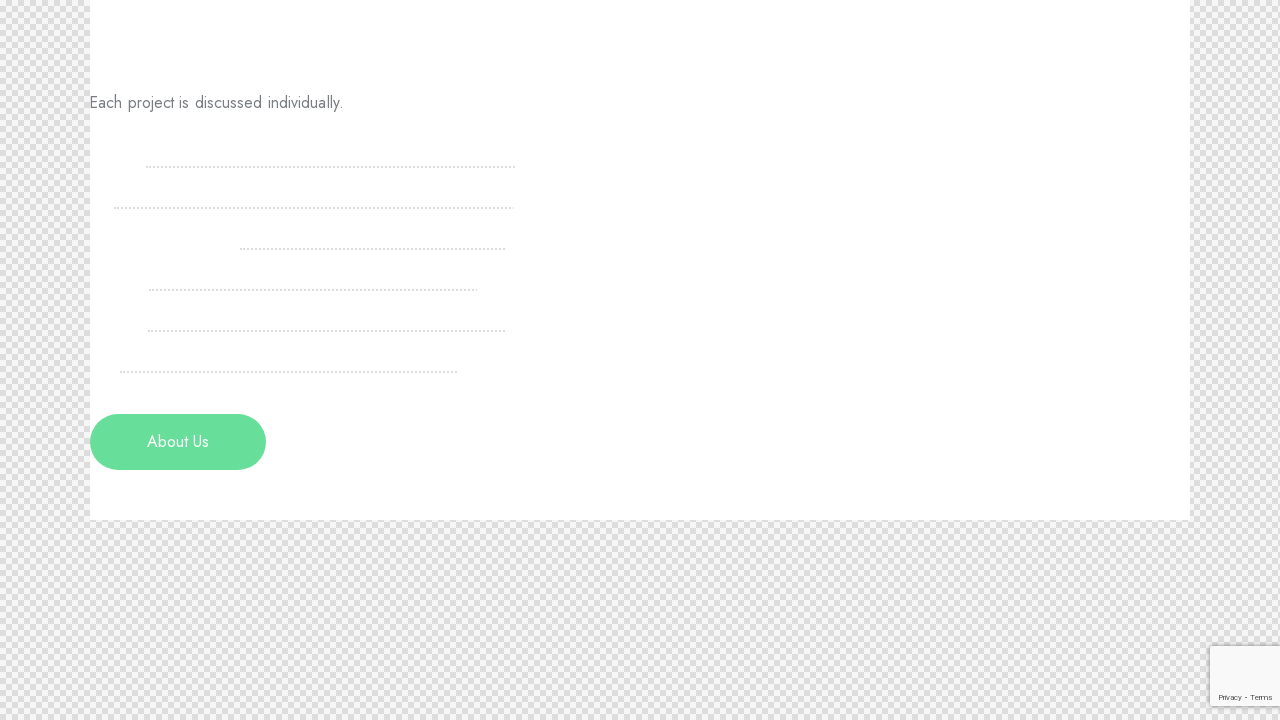

--- FILE ---
content_type: text/html; charset=utf-8
request_url: https://www.google.com/recaptcha/api2/anchor?ar=1&k=6Lfg24IhAAAAAGvpLRxpoXEH6kiMGNpVU4Y3dEaw&co=aHR0cHM6Ly9uZXB0dW50cm9tc28ubm86NDQz&hl=en&v=N67nZn4AqZkNcbeMu4prBgzg&size=invisible&anchor-ms=20000&execute-ms=30000&cb=s2rg2396t00k
body_size: 48857
content:
<!DOCTYPE HTML><html dir="ltr" lang="en"><head><meta http-equiv="Content-Type" content="text/html; charset=UTF-8">
<meta http-equiv="X-UA-Compatible" content="IE=edge">
<title>reCAPTCHA</title>
<style type="text/css">
/* cyrillic-ext */
@font-face {
  font-family: 'Roboto';
  font-style: normal;
  font-weight: 400;
  font-stretch: 100%;
  src: url(//fonts.gstatic.com/s/roboto/v48/KFO7CnqEu92Fr1ME7kSn66aGLdTylUAMa3GUBHMdazTgWw.woff2) format('woff2');
  unicode-range: U+0460-052F, U+1C80-1C8A, U+20B4, U+2DE0-2DFF, U+A640-A69F, U+FE2E-FE2F;
}
/* cyrillic */
@font-face {
  font-family: 'Roboto';
  font-style: normal;
  font-weight: 400;
  font-stretch: 100%;
  src: url(//fonts.gstatic.com/s/roboto/v48/KFO7CnqEu92Fr1ME7kSn66aGLdTylUAMa3iUBHMdazTgWw.woff2) format('woff2');
  unicode-range: U+0301, U+0400-045F, U+0490-0491, U+04B0-04B1, U+2116;
}
/* greek-ext */
@font-face {
  font-family: 'Roboto';
  font-style: normal;
  font-weight: 400;
  font-stretch: 100%;
  src: url(//fonts.gstatic.com/s/roboto/v48/KFO7CnqEu92Fr1ME7kSn66aGLdTylUAMa3CUBHMdazTgWw.woff2) format('woff2');
  unicode-range: U+1F00-1FFF;
}
/* greek */
@font-face {
  font-family: 'Roboto';
  font-style: normal;
  font-weight: 400;
  font-stretch: 100%;
  src: url(//fonts.gstatic.com/s/roboto/v48/KFO7CnqEu92Fr1ME7kSn66aGLdTylUAMa3-UBHMdazTgWw.woff2) format('woff2');
  unicode-range: U+0370-0377, U+037A-037F, U+0384-038A, U+038C, U+038E-03A1, U+03A3-03FF;
}
/* math */
@font-face {
  font-family: 'Roboto';
  font-style: normal;
  font-weight: 400;
  font-stretch: 100%;
  src: url(//fonts.gstatic.com/s/roboto/v48/KFO7CnqEu92Fr1ME7kSn66aGLdTylUAMawCUBHMdazTgWw.woff2) format('woff2');
  unicode-range: U+0302-0303, U+0305, U+0307-0308, U+0310, U+0312, U+0315, U+031A, U+0326-0327, U+032C, U+032F-0330, U+0332-0333, U+0338, U+033A, U+0346, U+034D, U+0391-03A1, U+03A3-03A9, U+03B1-03C9, U+03D1, U+03D5-03D6, U+03F0-03F1, U+03F4-03F5, U+2016-2017, U+2034-2038, U+203C, U+2040, U+2043, U+2047, U+2050, U+2057, U+205F, U+2070-2071, U+2074-208E, U+2090-209C, U+20D0-20DC, U+20E1, U+20E5-20EF, U+2100-2112, U+2114-2115, U+2117-2121, U+2123-214F, U+2190, U+2192, U+2194-21AE, U+21B0-21E5, U+21F1-21F2, U+21F4-2211, U+2213-2214, U+2216-22FF, U+2308-230B, U+2310, U+2319, U+231C-2321, U+2336-237A, U+237C, U+2395, U+239B-23B7, U+23D0, U+23DC-23E1, U+2474-2475, U+25AF, U+25B3, U+25B7, U+25BD, U+25C1, U+25CA, U+25CC, U+25FB, U+266D-266F, U+27C0-27FF, U+2900-2AFF, U+2B0E-2B11, U+2B30-2B4C, U+2BFE, U+3030, U+FF5B, U+FF5D, U+1D400-1D7FF, U+1EE00-1EEFF;
}
/* symbols */
@font-face {
  font-family: 'Roboto';
  font-style: normal;
  font-weight: 400;
  font-stretch: 100%;
  src: url(//fonts.gstatic.com/s/roboto/v48/KFO7CnqEu92Fr1ME7kSn66aGLdTylUAMaxKUBHMdazTgWw.woff2) format('woff2');
  unicode-range: U+0001-000C, U+000E-001F, U+007F-009F, U+20DD-20E0, U+20E2-20E4, U+2150-218F, U+2190, U+2192, U+2194-2199, U+21AF, U+21E6-21F0, U+21F3, U+2218-2219, U+2299, U+22C4-22C6, U+2300-243F, U+2440-244A, U+2460-24FF, U+25A0-27BF, U+2800-28FF, U+2921-2922, U+2981, U+29BF, U+29EB, U+2B00-2BFF, U+4DC0-4DFF, U+FFF9-FFFB, U+10140-1018E, U+10190-1019C, U+101A0, U+101D0-101FD, U+102E0-102FB, U+10E60-10E7E, U+1D2C0-1D2D3, U+1D2E0-1D37F, U+1F000-1F0FF, U+1F100-1F1AD, U+1F1E6-1F1FF, U+1F30D-1F30F, U+1F315, U+1F31C, U+1F31E, U+1F320-1F32C, U+1F336, U+1F378, U+1F37D, U+1F382, U+1F393-1F39F, U+1F3A7-1F3A8, U+1F3AC-1F3AF, U+1F3C2, U+1F3C4-1F3C6, U+1F3CA-1F3CE, U+1F3D4-1F3E0, U+1F3ED, U+1F3F1-1F3F3, U+1F3F5-1F3F7, U+1F408, U+1F415, U+1F41F, U+1F426, U+1F43F, U+1F441-1F442, U+1F444, U+1F446-1F449, U+1F44C-1F44E, U+1F453, U+1F46A, U+1F47D, U+1F4A3, U+1F4B0, U+1F4B3, U+1F4B9, U+1F4BB, U+1F4BF, U+1F4C8-1F4CB, U+1F4D6, U+1F4DA, U+1F4DF, U+1F4E3-1F4E6, U+1F4EA-1F4ED, U+1F4F7, U+1F4F9-1F4FB, U+1F4FD-1F4FE, U+1F503, U+1F507-1F50B, U+1F50D, U+1F512-1F513, U+1F53E-1F54A, U+1F54F-1F5FA, U+1F610, U+1F650-1F67F, U+1F687, U+1F68D, U+1F691, U+1F694, U+1F698, U+1F6AD, U+1F6B2, U+1F6B9-1F6BA, U+1F6BC, U+1F6C6-1F6CF, U+1F6D3-1F6D7, U+1F6E0-1F6EA, U+1F6F0-1F6F3, U+1F6F7-1F6FC, U+1F700-1F7FF, U+1F800-1F80B, U+1F810-1F847, U+1F850-1F859, U+1F860-1F887, U+1F890-1F8AD, U+1F8B0-1F8BB, U+1F8C0-1F8C1, U+1F900-1F90B, U+1F93B, U+1F946, U+1F984, U+1F996, U+1F9E9, U+1FA00-1FA6F, U+1FA70-1FA7C, U+1FA80-1FA89, U+1FA8F-1FAC6, U+1FACE-1FADC, U+1FADF-1FAE9, U+1FAF0-1FAF8, U+1FB00-1FBFF;
}
/* vietnamese */
@font-face {
  font-family: 'Roboto';
  font-style: normal;
  font-weight: 400;
  font-stretch: 100%;
  src: url(//fonts.gstatic.com/s/roboto/v48/KFO7CnqEu92Fr1ME7kSn66aGLdTylUAMa3OUBHMdazTgWw.woff2) format('woff2');
  unicode-range: U+0102-0103, U+0110-0111, U+0128-0129, U+0168-0169, U+01A0-01A1, U+01AF-01B0, U+0300-0301, U+0303-0304, U+0308-0309, U+0323, U+0329, U+1EA0-1EF9, U+20AB;
}
/* latin-ext */
@font-face {
  font-family: 'Roboto';
  font-style: normal;
  font-weight: 400;
  font-stretch: 100%;
  src: url(//fonts.gstatic.com/s/roboto/v48/KFO7CnqEu92Fr1ME7kSn66aGLdTylUAMa3KUBHMdazTgWw.woff2) format('woff2');
  unicode-range: U+0100-02BA, U+02BD-02C5, U+02C7-02CC, U+02CE-02D7, U+02DD-02FF, U+0304, U+0308, U+0329, U+1D00-1DBF, U+1E00-1E9F, U+1EF2-1EFF, U+2020, U+20A0-20AB, U+20AD-20C0, U+2113, U+2C60-2C7F, U+A720-A7FF;
}
/* latin */
@font-face {
  font-family: 'Roboto';
  font-style: normal;
  font-weight: 400;
  font-stretch: 100%;
  src: url(//fonts.gstatic.com/s/roboto/v48/KFO7CnqEu92Fr1ME7kSn66aGLdTylUAMa3yUBHMdazQ.woff2) format('woff2');
  unicode-range: U+0000-00FF, U+0131, U+0152-0153, U+02BB-02BC, U+02C6, U+02DA, U+02DC, U+0304, U+0308, U+0329, U+2000-206F, U+20AC, U+2122, U+2191, U+2193, U+2212, U+2215, U+FEFF, U+FFFD;
}
/* cyrillic-ext */
@font-face {
  font-family: 'Roboto';
  font-style: normal;
  font-weight: 500;
  font-stretch: 100%;
  src: url(//fonts.gstatic.com/s/roboto/v48/KFO7CnqEu92Fr1ME7kSn66aGLdTylUAMa3GUBHMdazTgWw.woff2) format('woff2');
  unicode-range: U+0460-052F, U+1C80-1C8A, U+20B4, U+2DE0-2DFF, U+A640-A69F, U+FE2E-FE2F;
}
/* cyrillic */
@font-face {
  font-family: 'Roboto';
  font-style: normal;
  font-weight: 500;
  font-stretch: 100%;
  src: url(//fonts.gstatic.com/s/roboto/v48/KFO7CnqEu92Fr1ME7kSn66aGLdTylUAMa3iUBHMdazTgWw.woff2) format('woff2');
  unicode-range: U+0301, U+0400-045F, U+0490-0491, U+04B0-04B1, U+2116;
}
/* greek-ext */
@font-face {
  font-family: 'Roboto';
  font-style: normal;
  font-weight: 500;
  font-stretch: 100%;
  src: url(//fonts.gstatic.com/s/roboto/v48/KFO7CnqEu92Fr1ME7kSn66aGLdTylUAMa3CUBHMdazTgWw.woff2) format('woff2');
  unicode-range: U+1F00-1FFF;
}
/* greek */
@font-face {
  font-family: 'Roboto';
  font-style: normal;
  font-weight: 500;
  font-stretch: 100%;
  src: url(//fonts.gstatic.com/s/roboto/v48/KFO7CnqEu92Fr1ME7kSn66aGLdTylUAMa3-UBHMdazTgWw.woff2) format('woff2');
  unicode-range: U+0370-0377, U+037A-037F, U+0384-038A, U+038C, U+038E-03A1, U+03A3-03FF;
}
/* math */
@font-face {
  font-family: 'Roboto';
  font-style: normal;
  font-weight: 500;
  font-stretch: 100%;
  src: url(//fonts.gstatic.com/s/roboto/v48/KFO7CnqEu92Fr1ME7kSn66aGLdTylUAMawCUBHMdazTgWw.woff2) format('woff2');
  unicode-range: U+0302-0303, U+0305, U+0307-0308, U+0310, U+0312, U+0315, U+031A, U+0326-0327, U+032C, U+032F-0330, U+0332-0333, U+0338, U+033A, U+0346, U+034D, U+0391-03A1, U+03A3-03A9, U+03B1-03C9, U+03D1, U+03D5-03D6, U+03F0-03F1, U+03F4-03F5, U+2016-2017, U+2034-2038, U+203C, U+2040, U+2043, U+2047, U+2050, U+2057, U+205F, U+2070-2071, U+2074-208E, U+2090-209C, U+20D0-20DC, U+20E1, U+20E5-20EF, U+2100-2112, U+2114-2115, U+2117-2121, U+2123-214F, U+2190, U+2192, U+2194-21AE, U+21B0-21E5, U+21F1-21F2, U+21F4-2211, U+2213-2214, U+2216-22FF, U+2308-230B, U+2310, U+2319, U+231C-2321, U+2336-237A, U+237C, U+2395, U+239B-23B7, U+23D0, U+23DC-23E1, U+2474-2475, U+25AF, U+25B3, U+25B7, U+25BD, U+25C1, U+25CA, U+25CC, U+25FB, U+266D-266F, U+27C0-27FF, U+2900-2AFF, U+2B0E-2B11, U+2B30-2B4C, U+2BFE, U+3030, U+FF5B, U+FF5D, U+1D400-1D7FF, U+1EE00-1EEFF;
}
/* symbols */
@font-face {
  font-family: 'Roboto';
  font-style: normal;
  font-weight: 500;
  font-stretch: 100%;
  src: url(//fonts.gstatic.com/s/roboto/v48/KFO7CnqEu92Fr1ME7kSn66aGLdTylUAMaxKUBHMdazTgWw.woff2) format('woff2');
  unicode-range: U+0001-000C, U+000E-001F, U+007F-009F, U+20DD-20E0, U+20E2-20E4, U+2150-218F, U+2190, U+2192, U+2194-2199, U+21AF, U+21E6-21F0, U+21F3, U+2218-2219, U+2299, U+22C4-22C6, U+2300-243F, U+2440-244A, U+2460-24FF, U+25A0-27BF, U+2800-28FF, U+2921-2922, U+2981, U+29BF, U+29EB, U+2B00-2BFF, U+4DC0-4DFF, U+FFF9-FFFB, U+10140-1018E, U+10190-1019C, U+101A0, U+101D0-101FD, U+102E0-102FB, U+10E60-10E7E, U+1D2C0-1D2D3, U+1D2E0-1D37F, U+1F000-1F0FF, U+1F100-1F1AD, U+1F1E6-1F1FF, U+1F30D-1F30F, U+1F315, U+1F31C, U+1F31E, U+1F320-1F32C, U+1F336, U+1F378, U+1F37D, U+1F382, U+1F393-1F39F, U+1F3A7-1F3A8, U+1F3AC-1F3AF, U+1F3C2, U+1F3C4-1F3C6, U+1F3CA-1F3CE, U+1F3D4-1F3E0, U+1F3ED, U+1F3F1-1F3F3, U+1F3F5-1F3F7, U+1F408, U+1F415, U+1F41F, U+1F426, U+1F43F, U+1F441-1F442, U+1F444, U+1F446-1F449, U+1F44C-1F44E, U+1F453, U+1F46A, U+1F47D, U+1F4A3, U+1F4B0, U+1F4B3, U+1F4B9, U+1F4BB, U+1F4BF, U+1F4C8-1F4CB, U+1F4D6, U+1F4DA, U+1F4DF, U+1F4E3-1F4E6, U+1F4EA-1F4ED, U+1F4F7, U+1F4F9-1F4FB, U+1F4FD-1F4FE, U+1F503, U+1F507-1F50B, U+1F50D, U+1F512-1F513, U+1F53E-1F54A, U+1F54F-1F5FA, U+1F610, U+1F650-1F67F, U+1F687, U+1F68D, U+1F691, U+1F694, U+1F698, U+1F6AD, U+1F6B2, U+1F6B9-1F6BA, U+1F6BC, U+1F6C6-1F6CF, U+1F6D3-1F6D7, U+1F6E0-1F6EA, U+1F6F0-1F6F3, U+1F6F7-1F6FC, U+1F700-1F7FF, U+1F800-1F80B, U+1F810-1F847, U+1F850-1F859, U+1F860-1F887, U+1F890-1F8AD, U+1F8B0-1F8BB, U+1F8C0-1F8C1, U+1F900-1F90B, U+1F93B, U+1F946, U+1F984, U+1F996, U+1F9E9, U+1FA00-1FA6F, U+1FA70-1FA7C, U+1FA80-1FA89, U+1FA8F-1FAC6, U+1FACE-1FADC, U+1FADF-1FAE9, U+1FAF0-1FAF8, U+1FB00-1FBFF;
}
/* vietnamese */
@font-face {
  font-family: 'Roboto';
  font-style: normal;
  font-weight: 500;
  font-stretch: 100%;
  src: url(//fonts.gstatic.com/s/roboto/v48/KFO7CnqEu92Fr1ME7kSn66aGLdTylUAMa3OUBHMdazTgWw.woff2) format('woff2');
  unicode-range: U+0102-0103, U+0110-0111, U+0128-0129, U+0168-0169, U+01A0-01A1, U+01AF-01B0, U+0300-0301, U+0303-0304, U+0308-0309, U+0323, U+0329, U+1EA0-1EF9, U+20AB;
}
/* latin-ext */
@font-face {
  font-family: 'Roboto';
  font-style: normal;
  font-weight: 500;
  font-stretch: 100%;
  src: url(//fonts.gstatic.com/s/roboto/v48/KFO7CnqEu92Fr1ME7kSn66aGLdTylUAMa3KUBHMdazTgWw.woff2) format('woff2');
  unicode-range: U+0100-02BA, U+02BD-02C5, U+02C7-02CC, U+02CE-02D7, U+02DD-02FF, U+0304, U+0308, U+0329, U+1D00-1DBF, U+1E00-1E9F, U+1EF2-1EFF, U+2020, U+20A0-20AB, U+20AD-20C0, U+2113, U+2C60-2C7F, U+A720-A7FF;
}
/* latin */
@font-face {
  font-family: 'Roboto';
  font-style: normal;
  font-weight: 500;
  font-stretch: 100%;
  src: url(//fonts.gstatic.com/s/roboto/v48/KFO7CnqEu92Fr1ME7kSn66aGLdTylUAMa3yUBHMdazQ.woff2) format('woff2');
  unicode-range: U+0000-00FF, U+0131, U+0152-0153, U+02BB-02BC, U+02C6, U+02DA, U+02DC, U+0304, U+0308, U+0329, U+2000-206F, U+20AC, U+2122, U+2191, U+2193, U+2212, U+2215, U+FEFF, U+FFFD;
}
/* cyrillic-ext */
@font-face {
  font-family: 'Roboto';
  font-style: normal;
  font-weight: 900;
  font-stretch: 100%;
  src: url(//fonts.gstatic.com/s/roboto/v48/KFO7CnqEu92Fr1ME7kSn66aGLdTylUAMa3GUBHMdazTgWw.woff2) format('woff2');
  unicode-range: U+0460-052F, U+1C80-1C8A, U+20B4, U+2DE0-2DFF, U+A640-A69F, U+FE2E-FE2F;
}
/* cyrillic */
@font-face {
  font-family: 'Roboto';
  font-style: normal;
  font-weight: 900;
  font-stretch: 100%;
  src: url(//fonts.gstatic.com/s/roboto/v48/KFO7CnqEu92Fr1ME7kSn66aGLdTylUAMa3iUBHMdazTgWw.woff2) format('woff2');
  unicode-range: U+0301, U+0400-045F, U+0490-0491, U+04B0-04B1, U+2116;
}
/* greek-ext */
@font-face {
  font-family: 'Roboto';
  font-style: normal;
  font-weight: 900;
  font-stretch: 100%;
  src: url(//fonts.gstatic.com/s/roboto/v48/KFO7CnqEu92Fr1ME7kSn66aGLdTylUAMa3CUBHMdazTgWw.woff2) format('woff2');
  unicode-range: U+1F00-1FFF;
}
/* greek */
@font-face {
  font-family: 'Roboto';
  font-style: normal;
  font-weight: 900;
  font-stretch: 100%;
  src: url(//fonts.gstatic.com/s/roboto/v48/KFO7CnqEu92Fr1ME7kSn66aGLdTylUAMa3-UBHMdazTgWw.woff2) format('woff2');
  unicode-range: U+0370-0377, U+037A-037F, U+0384-038A, U+038C, U+038E-03A1, U+03A3-03FF;
}
/* math */
@font-face {
  font-family: 'Roboto';
  font-style: normal;
  font-weight: 900;
  font-stretch: 100%;
  src: url(//fonts.gstatic.com/s/roboto/v48/KFO7CnqEu92Fr1ME7kSn66aGLdTylUAMawCUBHMdazTgWw.woff2) format('woff2');
  unicode-range: U+0302-0303, U+0305, U+0307-0308, U+0310, U+0312, U+0315, U+031A, U+0326-0327, U+032C, U+032F-0330, U+0332-0333, U+0338, U+033A, U+0346, U+034D, U+0391-03A1, U+03A3-03A9, U+03B1-03C9, U+03D1, U+03D5-03D6, U+03F0-03F1, U+03F4-03F5, U+2016-2017, U+2034-2038, U+203C, U+2040, U+2043, U+2047, U+2050, U+2057, U+205F, U+2070-2071, U+2074-208E, U+2090-209C, U+20D0-20DC, U+20E1, U+20E5-20EF, U+2100-2112, U+2114-2115, U+2117-2121, U+2123-214F, U+2190, U+2192, U+2194-21AE, U+21B0-21E5, U+21F1-21F2, U+21F4-2211, U+2213-2214, U+2216-22FF, U+2308-230B, U+2310, U+2319, U+231C-2321, U+2336-237A, U+237C, U+2395, U+239B-23B7, U+23D0, U+23DC-23E1, U+2474-2475, U+25AF, U+25B3, U+25B7, U+25BD, U+25C1, U+25CA, U+25CC, U+25FB, U+266D-266F, U+27C0-27FF, U+2900-2AFF, U+2B0E-2B11, U+2B30-2B4C, U+2BFE, U+3030, U+FF5B, U+FF5D, U+1D400-1D7FF, U+1EE00-1EEFF;
}
/* symbols */
@font-face {
  font-family: 'Roboto';
  font-style: normal;
  font-weight: 900;
  font-stretch: 100%;
  src: url(//fonts.gstatic.com/s/roboto/v48/KFO7CnqEu92Fr1ME7kSn66aGLdTylUAMaxKUBHMdazTgWw.woff2) format('woff2');
  unicode-range: U+0001-000C, U+000E-001F, U+007F-009F, U+20DD-20E0, U+20E2-20E4, U+2150-218F, U+2190, U+2192, U+2194-2199, U+21AF, U+21E6-21F0, U+21F3, U+2218-2219, U+2299, U+22C4-22C6, U+2300-243F, U+2440-244A, U+2460-24FF, U+25A0-27BF, U+2800-28FF, U+2921-2922, U+2981, U+29BF, U+29EB, U+2B00-2BFF, U+4DC0-4DFF, U+FFF9-FFFB, U+10140-1018E, U+10190-1019C, U+101A0, U+101D0-101FD, U+102E0-102FB, U+10E60-10E7E, U+1D2C0-1D2D3, U+1D2E0-1D37F, U+1F000-1F0FF, U+1F100-1F1AD, U+1F1E6-1F1FF, U+1F30D-1F30F, U+1F315, U+1F31C, U+1F31E, U+1F320-1F32C, U+1F336, U+1F378, U+1F37D, U+1F382, U+1F393-1F39F, U+1F3A7-1F3A8, U+1F3AC-1F3AF, U+1F3C2, U+1F3C4-1F3C6, U+1F3CA-1F3CE, U+1F3D4-1F3E0, U+1F3ED, U+1F3F1-1F3F3, U+1F3F5-1F3F7, U+1F408, U+1F415, U+1F41F, U+1F426, U+1F43F, U+1F441-1F442, U+1F444, U+1F446-1F449, U+1F44C-1F44E, U+1F453, U+1F46A, U+1F47D, U+1F4A3, U+1F4B0, U+1F4B3, U+1F4B9, U+1F4BB, U+1F4BF, U+1F4C8-1F4CB, U+1F4D6, U+1F4DA, U+1F4DF, U+1F4E3-1F4E6, U+1F4EA-1F4ED, U+1F4F7, U+1F4F9-1F4FB, U+1F4FD-1F4FE, U+1F503, U+1F507-1F50B, U+1F50D, U+1F512-1F513, U+1F53E-1F54A, U+1F54F-1F5FA, U+1F610, U+1F650-1F67F, U+1F687, U+1F68D, U+1F691, U+1F694, U+1F698, U+1F6AD, U+1F6B2, U+1F6B9-1F6BA, U+1F6BC, U+1F6C6-1F6CF, U+1F6D3-1F6D7, U+1F6E0-1F6EA, U+1F6F0-1F6F3, U+1F6F7-1F6FC, U+1F700-1F7FF, U+1F800-1F80B, U+1F810-1F847, U+1F850-1F859, U+1F860-1F887, U+1F890-1F8AD, U+1F8B0-1F8BB, U+1F8C0-1F8C1, U+1F900-1F90B, U+1F93B, U+1F946, U+1F984, U+1F996, U+1F9E9, U+1FA00-1FA6F, U+1FA70-1FA7C, U+1FA80-1FA89, U+1FA8F-1FAC6, U+1FACE-1FADC, U+1FADF-1FAE9, U+1FAF0-1FAF8, U+1FB00-1FBFF;
}
/* vietnamese */
@font-face {
  font-family: 'Roboto';
  font-style: normal;
  font-weight: 900;
  font-stretch: 100%;
  src: url(//fonts.gstatic.com/s/roboto/v48/KFO7CnqEu92Fr1ME7kSn66aGLdTylUAMa3OUBHMdazTgWw.woff2) format('woff2');
  unicode-range: U+0102-0103, U+0110-0111, U+0128-0129, U+0168-0169, U+01A0-01A1, U+01AF-01B0, U+0300-0301, U+0303-0304, U+0308-0309, U+0323, U+0329, U+1EA0-1EF9, U+20AB;
}
/* latin-ext */
@font-face {
  font-family: 'Roboto';
  font-style: normal;
  font-weight: 900;
  font-stretch: 100%;
  src: url(//fonts.gstatic.com/s/roboto/v48/KFO7CnqEu92Fr1ME7kSn66aGLdTylUAMa3KUBHMdazTgWw.woff2) format('woff2');
  unicode-range: U+0100-02BA, U+02BD-02C5, U+02C7-02CC, U+02CE-02D7, U+02DD-02FF, U+0304, U+0308, U+0329, U+1D00-1DBF, U+1E00-1E9F, U+1EF2-1EFF, U+2020, U+20A0-20AB, U+20AD-20C0, U+2113, U+2C60-2C7F, U+A720-A7FF;
}
/* latin */
@font-face {
  font-family: 'Roboto';
  font-style: normal;
  font-weight: 900;
  font-stretch: 100%;
  src: url(//fonts.gstatic.com/s/roboto/v48/KFO7CnqEu92Fr1ME7kSn66aGLdTylUAMa3yUBHMdazQ.woff2) format('woff2');
  unicode-range: U+0000-00FF, U+0131, U+0152-0153, U+02BB-02BC, U+02C6, U+02DA, U+02DC, U+0304, U+0308, U+0329, U+2000-206F, U+20AC, U+2122, U+2191, U+2193, U+2212, U+2215, U+FEFF, U+FFFD;
}

</style>
<link rel="stylesheet" type="text/css" href="https://www.gstatic.com/recaptcha/releases/N67nZn4AqZkNcbeMu4prBgzg/styles__ltr.css">
<script nonce="TOIXGKrFv6yIFDWKtEVNpQ" type="text/javascript">window['__recaptcha_api'] = 'https://www.google.com/recaptcha/api2/';</script>
<script type="text/javascript" src="https://www.gstatic.com/recaptcha/releases/N67nZn4AqZkNcbeMu4prBgzg/recaptcha__en.js" nonce="TOIXGKrFv6yIFDWKtEVNpQ">
      
    </script></head>
<body><div id="rc-anchor-alert" class="rc-anchor-alert"></div>
<input type="hidden" id="recaptcha-token" value="[base64]">
<script type="text/javascript" nonce="TOIXGKrFv6yIFDWKtEVNpQ">
      recaptcha.anchor.Main.init("[\x22ainput\x22,[\x22bgdata\x22,\x22\x22,\[base64]/[base64]/[base64]/[base64]/[base64]/[base64]/YihPLDAsW0wsMzZdKTooTy5YLnB1c2goTy5aLnNsaWNlKCkpLE8uWls3Nl09dm9pZCAwLFUoNzYsTyxxKSl9LGM9ZnVuY3Rpb24oTyxxKXtxLlk9KChxLlk/[base64]/[base64]/Wi52KCk6Wi5OLHItWi5OKSxJPj4xNCk+MCxaKS5oJiYoWi5oXj0oWi5sKzE+PjIpKihJPDwyKSksWikubCsxPj4yIT0wfHxaLnUseCl8fHUpWi5pPTAsWi5OPXI7aWYoIXUpcmV0dXJuIGZhbHNlO2lmKFouRz5aLkgmJihaLkg9Wi5HKSxyLVouRjxaLkctKE8/MjU1OnE/NToyKSlyZXR1cm4gZmFsc2U7cmV0dXJuIShaLlU9KCgoTz1sKHE/[base64]/[base64]/[base64]/[base64]/[base64]\\u003d\x22,\[base64]\x22,\x22w4PDiD93w6DCtiLCmS1rfTXCmsOyVEvCqsODWMOzwpQnwpnCkWVzwoASw5Fyw6HCpsORdX/Ch8KBw5vDhDvDuMO9w4vDgMKYTsKRw7fDjRApOsOww6xjFlYfwprDiwLDuTcJL0DClBnCm0hAPsO+HQEywps/w6tdwqPCkQfDmjfCv8OcaFRkd8O/[base64]/DizFJbxLClG/DpsKSPyTDjVZNw6bCg8ODw7DCgHVpw5B1EEHCiitHw57DtcOzHMO4QTMtCUjCkDvCu8Ovwp/DkcOnwrPDqsOPwoN1w5HCosOwVg4iwpx/wr/Cp3zDhcOYw5Zyd8Orw7E4BMKew7tYw58xPlHDgcKMHsOkbMOnwqfDu8OywrtuckMww7LDrlVtUnTCusO5JR9nwq7Dn8KwwpQxVcOlPWNZE8K5OsOiwqnCtMKxHsKEwr3DqcKsYcKDFsOyTwhrw7QaWRQBTcOqG0R/TQLCq8K3w5w0aWR/OcKyw4jCvhMfIj5iGcK6w5TCqcO2wqfDoMKEFsOyw6rDvcKLWHPClsOBw6rCuMKowpBeQMOswoTCjlzDiyPClMO4w7vDgXvDmUgsCXg+w7EUJMOsOsKIw7tpw7g7wpTDlMOEw6wSw7/DjEwNw7QLTMKdGyvDggBgw7hSwohlVxfDrQomwqA2VMOQwoUKFMOBwq8Cw4VLYsKzZW4UAcK1BMKoR3www6BMZ2XDk8OoC8Kvw6vCoTjDom3CrMO+w4rDiHh+dsOow7fCqsOTY8Ouwpdjwo/DlMOtWsKcYcOBw7LDm8ONOFIRwpgmO8KtJsOKw6nDlMKdBCZ5acKgccO8w50YwqrDrMOcHsK8esKQFnXDnsKIwohKYsKhByRtKsOsw7lYwqciacOtG8OUwphTwqIiw4TDnMO6WzbDgsONwrcPJwrDnsOiAsOBa0/Cp27CrMOnYUEtHMKoO8KMHDoKbMOLAcO2b8KoJ8O/IRYXPVUxSsOvERgfaCjDo0ZWw5dEWQhBXcO9eGPCo1t/w4Rrw7RTZmpnw4rCjsKwbkp2wolcw5hVw5LDqRrDs0vDuMK9eBrCl2rCjcOiL8Kpw7YWcMKgOQPDlMKgw4/DgkvDj3vDt2o3wp7Ci0vDiMOjf8ObbhN/EU/CjsKTwqpCw5s7w7pgw6nDlcKWWsKtdsKqwodTVSV2bsOSFFonwqsoMG1Wwqs/wpZkcxcQMwx6wrrDuDzCkXrDqsKfwpkgw6vCsjLDpsK+blXDtXxhworCumRrRAvDqSdlw4PDiHsSwofCh8OBw4nCrCPDvxnCi1Z0Sj9vw7TChTY5wrDDgcOfwrjDnXcbwos7ODDCixhswp7DjsO8KxbCmsKwVDvCty7ChMOow5bClcKGwpfDlcOYfX/CgMKAEg0xGMOAworDoRU6e1g1NMKVH8KyR37CiFrCvcOcIiPCscKzH8OTV8KxwphDKMO1fMOzFSVnOcKiwrFZenzDicOKYsOsLcOXeEXDvMOQw7zCgcOQKEnDrjB3w4x2w7LDgMKww55nwpB/w6HCtcOGwpQHw4p4w4Ivw73ChcK3w47DtUjCr8K9FwvDllbCiEvDjw3CqMOsLsO6AcOOw4LCn8KfYkvCqcODwrohRlnCp8OSSMKrL8O2S8O8dH7DnQTDjzrDqzBMEl4tSk4Iw4gow7bCqy/[base64]/CrMOmwqMcwoZ7wpTCtCUuGkUtKcOLwpZWwopewqc1wp3ClMOYBcKfOsOOVn5jfHFawpRKMcKxJsOHU8OFw7UEw4Fqw5HCiwoRcsOOw73CgsOJwroAw7HClnTDjsOBbMK6ARgUfXjCkMOOw6DDr8KZwq/Cg2XDgG40w4oQQcKkw6nDlw7CjMOMcMKtHGHDqMO6URhLwpjCqsOyYxbCtklhwojDkFMSInZ4RR5fwr8nVStew5HCtAlOeU3Dq1PCoMOcwoB1w6jDrMKwBcO+wrUZwrzCiTdOwojChG/DkxZmwoNgwoQTR8KBNcOkecKRw4huw7TDtgViwrTDkkNUw6Emw7t7CMOowp8pHsKJB8O/wr9oDMKgDUHChybCoMKpw7w1JsO9wqrDuFLDk8K3SMOUOcKqwo8jIB1dwpV9wpjClcOKwrdaw5JyPkESBTnCiMKXQMKow4nClcKRw5V5wqstCsK9JFXCl8KTw7rChMOswoQwMsKxeTnCvMK4wrHDn1pGJsKmFCLDhGjCm8OZAl0Sw7NsNcOFwrvCqHNRD1hWwr/CuyPDqsKhw4zClzfCu8OHAgjDhlEew453w5DCuF/DrsOwwqLCiMK+eWofIcOeUG0Aw4TDncOzRQgNw5o7wpnCj8Krf1AdFcOowpAlHMKtFQsMw6bDpMOrwpBJT8OLXsKzwokfw4guUcOXw743w6rCuMOyNlnCmMKbw6hcw4p/[base64]/DqCcqw4DCsWjDnAYLEcKpGBjCqW0mOMKHDG43BcKBJsKRSA/[base64]/CrCjCqmbCpsKJPhnCpsK5Vl/DrsKkTsKNUcKpGcO7wpzDohjDpcOswrkfEsK4KMOYGUVQesONw7fCjcKWw4A3woLCrjnCtsKXPijCgsKYInJywqrDvsKHwr86wrfCnCnDnsOxw69fwoLCgsKjLcKAw5oTeGYlLmzDnMKJRMKXwr7Ckl3Dr8Khwr/CtcKVwpzDqw15OwTDilXCjF06Xip3wqwvXcKOGUxMw5fCjT/DkX/[base64]/Dl8O1JMKQTATDiipkX8KnNSh/w4LDlnLDiMOZwpNoDx0cwpQBw4fCvMOlwpTDhcKFw50wAMO+w41PwonDs8KsTMKmwqoiRVrCnQvCn8OmwqDDuSANwrFiasOLwrXDgsO3WMOBw5R0w4HCqEcyGzU/C3goJQfCtsOPw61EVWbDjMKRGgXChkQTwrfCgsKuwozDhcO2aD9lKCEvKBUwTkrDhsOyfBUgw5DChFbDssK/LyNywo8vw4hVwp/CtsOTw6oGOHJoK8OhYDUOw5s9V8KnZETChsKyw60Xwr7Dl8OgNsKfw6jDtRHCt3Fsw5HDicO5w4rCs0nDjMODw4LChsORNMOnGsOqT8KRwo/Du8OUG8Kqw7DChsOQwow3RQPDilXDv1h2w7toCsOAwrt7McOzw58ndcK8NcOnwrRaw79mRVbCi8K6QizDrQHCvBbCtsK3NsKEwro/[base64]/[base64]/DhMOzwqkOSF/Dl8KeRmJbZURgwppFFHPCnMOCVsKAOmIKwqJkwrpgEcONScKRw7fDgcKfw4nDjAsOecKeNVbClGJWOywhwrg5WjEYDsKhCWtvd3R2RFheTSQxLsO1GDh2wqzDvU/Dj8K4w6oIw5nDuxjCu0VTZ8Kcw7HCqVtfLcKmLHXCvcOAwoBJw7zCiG4WwqvCnMOjw7DDl8OCP8KWwqzDmUhWPcOpwrlGwpwNwo1JK3NnLkg1acK/wqXDt8O7C8K1w7TDpHZjw7/DjEBKwr8Nw7YKwqcIasOPDMO/wooKZcOuwr0+a2Rkwq40S2dlw6ZCOMO4w6fDoSjDv8KwwojCujTCiQLCgcOSeMOPbsKVwoQiwo8QEcKGwooGS8KtwpFyw4DDqx3DhU9fVTbDggkSHcKDwpTDrsOGXG/CoHI1wo0xw7JqwoHCnTcrT2/Dl8KUwo0fwpTDvMK0wp1PYlF9wqzDk8Oywp/Dl8Kjw7siSsOQworDk8KPE8KmdMOAJUZXBcO4wpPCqw8Tw6bDngM7wpZdw4/DrD5+bsKHA8K3H8OJYMOmwoUECMOHXgjDv8OyEsKew5JDXkTDj8K2wrrDvXrDtlwWKVApRywew5XDnx3DrwbDjcKgHEDDiVrDs0nCnE7ChsKGwolQw5oXUhtbwpfClAw7w4jDncKEwoTCn3l3w5nDv2lzeWZrwrhJccKpwqjCnjHDmlrCgsOGw6oCwohTW8Ojwr/CvS0ow65zI18UwrFnCwISbk9QwrtzV8K4OsKJHnhPYMK9NxHCsn/[base64]/[base64]/[base64]/[base64]/w7Z/ZcO/RF3CtHAReMKcwpbDngvDgMKEJnUdGzvCrB9+wooXUsK0w4jDgG5GwrMawqXDjB/CtEzCrF/Dq8KHwqBfOcKmPcK+w6Brw4PDkBHDrMKLw53DnsO0M8KwXMOqPj43wpvCqBXCiAnCiX5kw5xFw4DCvsOOwrVyTsKUU8O3wr3DpMKkVsOywqLDhnXCrFvChx3Cv1d/[base64]/DtMK/Gn3DuUzDugxwwq3Ct8K2w6lywo3DisOTEcKUwovCrsKrwrRfX8Krw7jDpxTDrkfDsyHDkx3DocO0csKZwoLDicOwwqLDgsO9w4DDqnXCv8OuCMO+SzPClMOFIcK6w4gsHGdbIcOGccKcLhIZf2/[base64]/CncKyw6nCvQXDjR3DmMKTwqbDmhRdwrwyw5x8w6DDp8OnWypsTkXDh8KTMSDCsMKZw7TDp0o6w5XDhXPDvMO5wr3CshXDvS4ULgcxwqzDlFnCg0N5UMOPwqkLBHrDkzIWVMKzw7rDkVddworCscOaRxLCv03DmcKAa8OgQT/[base64]/woLDnGfCrDMRdkAAN8K5dMOYwrDCuD0HbQDCr8OHOMKybno6Vg5Vw5rDjkIBISkfw6LDgsKfw5FdwprConICGFotwrfDpgMgwpPDjsO4w4w+w6cQFF3CmcKVfsOUwrt/[base64]/DmXTCjsOzJMOfwqLDnMKQw5bDrMKHLzNgwqR2wr/[base64]/CiQYiw5tzwo/Dp8K3wot4WMK8wq5Ew7F9dBIWw7UzAW8Yw6vDsBzDmsOeJ8KDHsO9GlswXwVKwo7CksOIwpdjWsKkwpAUw7Esw5XCnsOyLS9TDl/CtMOLw4bDkkHDq8OWV8KKCcOffQPCr8K0Z8OoGsKaTDnDiBR5T3XChsO/H8Kcw4XDp8KhGMOow41Uw6wbwpnDqAJ8ajzDqXLCrWJKEcO8cMKxTcOcE8K1LcOkwpsbw4LDiQrCjcOWXMOpwoXCrm/[base64]/Dl8OTwr9fBcOcw4DDqAomwofDi8Oww6rDuMO0woF6w6HCjgrDow7Cs8KswoPClsOdwr3CpcO/wrXCk8K5ZW4cEsKJwopZwq0leljCjXjCjMKFwpfDmcOrFsK3wrXCuMOzDmQQSz4IU8KOQ8OGw4DDmGPClkMTwrvDlsKpwoHCmH/DvVfDrELCn1fCo2Y4w70Iwrk9w6B4wrTDoh8fw6Brw5PCg8OvIsKZw5kWQ8Kgw63DmUXCuUt3cnhSAcO9Y3zCo8Kmw71eWzPCp8KvK8OWDENywod/Q3ImEQUtwoxZZng0w5MPwocHH8Oqw7tSVcOTwpzCr1VEa8K8wpvCt8OZR8OQbcOgcE/DtsKgw7o0w6EEwoAkbMK3w4lsw6vDvsKFBMKlGXzCkMKIworDrcOCZcOXGcO4w54FwrQ+TEIXwqjDisOGwofCpjfDncO4w4F7w4fDkljCgwNqLsOwwqXDihFiLCnCun8uXMKfe8KjG8K4MFbDnDFswqrDp8OeCE/[base64]/wrbDkcKYwpcrFQPDuA7DsMKCwr58wr9iw4s+wq1hwp4LXlPCox1aJTEIHMOJcT/[base64]/VD7DrDhYREBoY8KKLRclwoYqwrrDmH9Nw7jDmsKdw4fCnTEYCcK6wpTDqcOswq5/[base64]/CnlFcwppPGsKZw7jDi8KZF8KZRV/DssOeYcOpB8KYF2HDqMO/w7rCjV3DsRdFwoI2X8OrwoABw7fCu8OCPyXCq8OxwrQ0MR16w64MZhBGw4xld8O6wojDmsOuOUE1DV3DqcKOw5/ClV/Cl8OccsKBGXnDqMKwUhPCrzZQZi1MaMOQwpPCjsKPwpjDhB0kNcKnGVjCu0Uuwq0wwojCjsOBVxJYGcOIeMKwaUrDhWzDjsOlIyVZTWQfw5LDvHnDiFzCjBjDocO+MMKGPcKiwpXDpcOUVj05wo/Cp8O5Lw9Uw7jDnsK3wp/DmcO8RcKAFXhgw6UXwrIKwqHDmsONwqQrBU3DpMKCw7hbQy0vwocoAMKLXSLDmXdkV2tWw69JQ8ORWsKOw6YVw6hiBsKXVBNowrxMwp3Ds8KrHEl0w4zCkcKVwr7CpMOWM3XCoSMfw6jCikQhZMO/CGoab03DjifCoiBNwogfAl5QwpRya8OPTwtdw5bDoDHDicKWw4UswqjDn8OYw7jCmz8aE8KQwoXCrMKMTcKXWiPDlDHDh23Co8OOWsOuw4sewq/DsUQHw6pww7/DrT85w5vDrUfDu8OdwovDq8O1DMKBWEZSw7rDpRwJS8KUwoskwohEw6p5Gj8KAMKew5ZZYS1Pw7Jmw4bDg3wdI8Oxdz0EJ37Cq3nDpyN1wpJTw6zDnsOPD8KHVHdxaMOAE8O/wqQtwr15WD/[base64]/CgnICWMO4w6ZteMO0ZnBWwoAOUMOVesKTWcO0BWoQwp0owqfDm8OLwrTDpcOOwr9Ewo/DkcK6HsOId8OzdnPCmjfCk2jChCZ+wrrDi8OPwpIYwozChcKUJsOdwqh+w6bDgcKJw5vDpcKpwrzDjG/ClhXDv3h9JMKEU8OZWxJ3wqlIwoFFwrnCvsKHITnCrApCEMKURzLClg8mPMOqwr/[base64]/[base64]/Dr8KOw6cVCMKQw5jDsMOHSsOIwosCYzXCu1LDmlhHwpfCnEdNAsKzBG7CqgkBwqpoKMKQPcKzLsKAVl1dwp03wo1BwrUkw5Rjw5DDjAMXZnY1N8KEw75/F8Kkwp/DncObTcKDw6XDqU5vK8OXQ8KkeUXCiR1awoQZw4/Comh/VwcIw67Cj2U4wrRvQMOZO8KgMx4jCW9MwpbCr1B5wpPCixTCrEHDusO1Y3vCnAx9RsKTwrJVw7InXcOdNxZbeMKuRcObw6pNw4RsGihDXcODw4nCtcK/L8K1MBLCtMKdJMOPworDisKpwoMQw4PDiMO1wpdxDzoMwrjDnMO/ZizDu8O5HcObwr8pfcOoUkwLfjXDi8KXD8KswqTCuMO+fHHCqQnDkXHCtRJ3RcOQJcOqwr7DuMO/woRuwqVyZklGGMOmwohbPcKwVEnCr8Kpd2rDuCwBCm5OdkrCpsO7w5cpNSvCv8K0UXzClB/Dh8KGw7FBDMOow63Cv8KvQcKOOQTDmcOPwoYswpDDisKLw4zCjwHClGouw68zwqwFw73CrcOGwqXDksOHaMKBbcOCw5sVw6fDtsKow4ENw7nCpjgdN8K/T8OsU3vCj8KOKSXCnMORw6MJw7gkw74me8KQcsKIwrxJw6bDiynCicKxwpHCi8KyDRMbw4IFV8KBbMK0VcKKc8K6VCTCqAVBwrjDisObwpjDvFFAZ8KqSkoXUsOJw7xXwoJ5cW7DjA5Bw4pEw4vCsMKyw5FTL8KQwq/Ck8ORMW/CpsKDwp0xwp9jwoZGY8Khw6sywoBCEgLDjSjCmcKtw40tw7www63CkcKBFsOccwPDtsOaOMOQLXnCn8KXABfCpnFwe1nDmlDDuVsqRsOcMcKaw7vDqcK2R8Owwrgrw4crYFZPwqwRw5/CnMOrUMKJw7AUwqx3EsKSwrXCpcOAwpQRV8Kuw696wo/Cl0bCqcOQw7nChcKJw75gDMK0R8K/[base64]/CvV/DmBALw5h8bSzDtMK1w7QIOMONwrgXwrHDomPCtR1uA2bDlcK/SsO8RnPDtlvCtTtzwqjDhEFoKMODwrxmfG/Dq8OIwrXCjsOsw6LCoMOcbcOyKsK/[base64]/CgcOOwqTCnnLDqjrDk8OHb8KGPnN2wrRlEyJEXMKQw7EJA8Okw7bCssO7bXghQsOOwobCvUtowrTCnwLDpgEUw65lOA43w4/Dk1ZcOkDCjTZzw4HCgAbCrWUnw5xpRcOXw6bDqT3DksKew4c2wp/[base64]/[base64]/CuMKowoXCgjPCq8Onw4zCscKYwp8SSMKkUcKAJ8OpwoTDtGRKwqxewqnCi207HsKmb8KMWhjDoV4FFsKAwrjDoMOfFDQbeEPCu07ClnnCnX0aKcKhZMOFVjTCo1TDhHzDhW/DlsK3bMOMwpbDoMOkwpV3Y2DDu8OyU8OXw5DCusOsM8KtRnUKfhbCq8OQDsOwHQkVw7J8w7nDoDQ2w67Di8K+wqljw48JUjodXwIawqZiw4/Ds1o0RsOvw6/Cki4DMizCnTcOUMOTXcO5VWbDrsOiwodPCcKTK3J/w7dlwozDhMO2IGTDiW/Dk8OQAkA9wqPCrcKNw6TCgcOowqjCsHEPw6vChALCm8OkJmJ/bSQVwoDCtcOxw4zCicK2wp8pfSJ2S2MqwrrCikfDhn/CocOiw7/DgsKzaVTChGvDnMOkw4LDkMOKwrESDzPCqhESPBDCusO7BEfDgFLCncOxwpLCvFUXKS9Ow4LDtGDCvjxWKFlew6LDsQtDXCJDPMKQbcOBJADDiMKKasOOw4MEZERMwrXClcObDsKdKiQSXsOlw7HCkhzCm15mwojDn8OTw5rCnMOLw4vDr8KXwoV/woLCncK9M8KKwrHCkTF5woAjW1nCosK0w5fCiMOYKMOQPmPDo8O7DEbDsFnCucOAw7g/J8Kmw6nDpFPCscKlYyhNNMKrMMO/wqXCqMO4wosGwprCp2g8w7TCscKHwq1uSMO4W8KcMU/Ct8OyUcKKwpsAH3kLecKIw6RmwrRHBsK/[base64]/DusO+AcKXURdCdiUeNMOLGQ3CnsKuw4wMGX58wrjCiVFOwobDqMKKVWAEMgVqwpMxwqPCrcOAwpDCqB/DtcOFO8OfwpTClgbDsnHDrV9ZRcOdawbDgsKYbsODwpN1wrrCgjjCk8KVwqBow6Nkwp3Cj39hesKQHFUGwrpPw4U0wrjCqV8IRsOAw6QWw6rChMOhwp/Ckj0tHHTDm8K3wp4jw6HCuzxnWcOOXMKCw5hWw4Y7eSLDi8OMwoTDgzBvw7HCnR83w4rDq2McwqfDm2UHwoJNMzPCthjDqMKfwozDncKRwrVSw7nCiMKCUHnDsMKHaMK/[base64]/Dn8KqU8KjYFIyOw4FVHsMwrY9MSLDv8Kpw4hQKhMpwqske2DCg8OUw67Cg3HDhMOAdMObIsK7wq1BeMOoDXowYAx6cz3Ds1fDisKyOMKPw5PCncKeSxHCgMKobjPDkMKvdid/BcOrU8O/wrrCpjXDvsKjwrrDocO8wqbCsFxRKjI8wqElezzDv8K3w6QQw7EGw7wZwrPDrcKDDAszw7l5w67DsjvDjMOVPcK0LsOqwr/CmMOZZX1iwoUCRH44I8KHw4HCmQfDqsKUw70sdcO2Dx0hwovDoELDl2zCsULDlMKiwqhvfcK5wr7CnsO0EMK/wr9jwrXCgjHDusK7KcKYwrF3wr5EBBo1wrLCucOwdmJ5wqV7w43Cr1dHw5QASzkww4h9wobDn8OeZHE/aFPDh8KDwpZHZMKAwrLDocOcHMK1WMOlKsKyYTLCg8KJw4nDgcOhcU1XSFHCjihLwoLCukjCncOBN8KeN8OJChp1J8K5wp/DjcO+w6EJD8OaeMOFZMOnNcKKwo9Bwr8ow4LCiElXwr7DpVZIwpnDtBlqw6/DsU5+VXppYsOsw78SF8KNKcOwbsKCAsOjU3QVwoR4JA/DgcO5woLDpEzCklA+w5JeG8O5DcKIwojDvWkBf8Oow47CvhFOw4PChMO4w6gzw43Cm8KvIA/[base64]/wq7CmCPDuitGBsOSBMO0w6oKBcOuw4fCncKuwp7DksOADAFwZQDDrXfDrMOQwoXCpRIOw5zCpMKaHX/CkMKZBsOuZMOvw7jDpHTCrHp6TEXDtWE8wonDgSRpR8KGL8KKUmnDgRzCgUUuasO2Q8O6wovCoT4Pw5HCscKhw4IvJwfCm1lgAA/CiBQ0wq/DiHnChHzCkylWwqQLworCvyV2GlUsXcOwPWABQsOawroHwpsRw4cTwpwvYjbDjhxQD8KTc8OLw43DqcOPw5zCnWIQccO+w5wGV8OtCGprWEplwoFFw40jwqjCkMKCZcOAw4nDh8KhSDcMeXbCucOcw4t0w7lNwpXDoRTCpsKnwop8wp/CnynCksOCFhcPGGTDmMOJX3Yaw5nDryTCpsOuw4Z6PWwowpApCMKRVMKuwrcLwoYjPMKnw5XCpcOpIcKwwplKKibDk18YH8KHWyTCp1kHwr/DlXsBw7cAN8KLORvCvCzDhsKYe0zCsQ0uw6VpDcKwFsKzbEwDQkjDpGTCnsKQbF/CilzDhltYKcKZwowcw5DCl8K1TyxFBmIIEcOWw5DDtcOswoHDqktpw4JsbmjCosOMCk7DlMOvwqdLKcO6wrPCvx0hRcKwPVXDtRjCrcKYVBNkw5xIeUbDkSoLwoPCnybCgktjw501w5TDs3sBJ8OXRMKRwq0GwodSwqsJwobDmcKkwrHChm/DgcOQHTrDr8OxPcKPRHXDvDkPwp1YP8Ksw6DDhsOFw5BkwoJewosdXDzDikHCpi8jw6PDjcODScOHIAkWwpV6wp3CkcK3wqvCnMKtw6zCgsKTwqR0w403GyoywqYvasOKwpXDtABhO0wNcsO3wrnDisOdP2XDk0fCrC5jH8KTw4/DscKDwrfCixowwprCisKGb8Olwo8pNRHCsMO6aBszw67DqR7DnSAKwrZ9BRFhFGTDmlPClsKjCA3Dg8KWwpwVUMOHwr/DvsKkw5LCn8KfwrjCrDHDhFPDtsK7akfClMKYVD/DrcKKwqvCok7CnMKXFSLCrMKdesKUwpfDkQDDrgVUw7kIdmbCg8OLCMO+Q8OyXcO5X8Klwo9yA1vCqifCmcKJAcK0w63DmxfCimQhw7rDjMO/wpnCqMO+YiTCmsOiw6gcHSjDncKIJRZAV3fDvsK3dQoMRsKROcK7S8OZw7LCicO2acOhIMOfwpkndHHCu8O/wrTCjMOcw4oqwpTCrzFTOMOZPDzCgcOvTnELwplNw79wK8Kmw7MAw5JPwpHCqlzDlsKjfcO1wo5xwpw6w6LCvgYGw6HCqnPDgMObw5hRYDp2wq/[base64]/MMOnw5jDkMOaw6fCvSjCkxgww7HCkS/[base64]/e8KPcwDClcOfaGPDvMKrZMOnUl3Dux4SZMKzw5rCgSLDm8ODU2s2wp4Ywq8wwrdwR3VMwqx8w67CkWlFGsOvO8Kmwo1aLl8fJhXCsBE8wrbDgE/DuMOUZ2fDpMO+LcOCw7LClsOnOcOuTsKQXTvCisOPPAdsw68OV8KgPcOowqXDuDkkCkvCjz8Bw4lUwr0EewcfBcKHPcKiwqMDw64Mwohab8Knwrhkw4FGEcKIB8Kzwp8rwoPDocOtZDp2A2nDgcOKwqTDi8Ozw6nDm8KewqF+JHfDvMOFf8OWw6nCiS9WIsO5w4ZMc1/CssKhwpzDhiHCosKdN3PCjgrCqTM0f8OCKhHCrsO3w78Wwq/DjGkSNkM2McOwwps2d8Kiw6IfS1vCg8KscHjDmMOEw493w5LDn8Kpw5RQTAATw4TCsB1ew41ZeSYIw4PDvsORw4bDqsKswoYSwp3CmQ0AwrzCk8KPOcOrw6d7TMOGAC/[base64]/CpcOYw5pAwpTDrDsqCBxawpDCo8OQw53Cp0XDuX/DqMOpwqVvwrnCgw5pwoHCvyfDkcKGw57Dn2AJwoETw5FSw4rDulHDmkbDkFHDqsKmJzPDgcK5w4fDn0s2w5YMA8Kuwp5/CcKOfMO1w4LCncOwBQ/DpsK5w7UVw6pIw7bCpwBjf1fDmcObw7fCmBovY8OXwovDl8K1SijDosOLw6dNdMOQw7oPOMKdw4kzNMKdWBvCpcK+BsKacgnCvThgwoshHn/DhMKcw5LCk8OYwqrCtsOjTmpsworCjsOtw4AtEXrChcK0TmzCmsODZWHChMOaw7AFccOjfMKKwpUCGXzDksOqwrPDuCrCtcKDw5TCuy/CqsKQwptzVFphBAopwrzDhcOERTHDpiEsUMOww5NFw7kcw5sPBmXCt8O8GlLCmMKRMcOhw4rDjysyw63CqSRHw6N3w4zDmBnDqMKRwrhwGMOVwrLCrMO4woHCrcKFwqACOyXDlH9QX8O/w6vDpcKIw6HDoMK8w5rCscOEI8OkTmfCiMOawptAKXp8e8KSOnvDhcKtwqbCu8KpLMK5wrLCkzLDisKZwoXDpmVAwpvCiMKVNMOzHMOoWiJVO8KqbTZQKT3Dolpyw6lRewdlEsOrw4LDgC/[base64]/DmcK7KsOKOyl/DGVyVcKHw55/wqB0wq1+wr/CjWIdYlp2d8KuKcKQeULCr8OZeH9awo/DpcOJwrfDgGTDmnXCtMK1wpXCucOHw5IywpPDosOfw5rCqwNZN8KWwpjDrMKew59uSMKrw4LCvcO8wrE4EsOBNiDCjk1iw7/CicOfChjDoyt9wr9BVCUYbkPChMOFSS8mw6FTwrB/Rj9Kd2szw6fDrsKAwppywog6NVIPYMO/IRZoNcKbwp7CjcKscMO4Z8Ovw6XCtMK2eMOoEsK/w4UewrQnw5zCp8Kqw6cmwptkw5nDuMK4I8KdX8KEWSnDkcK2w6AwL1jCrMOXQELDoTzDs3/Cp208fjHCqgHDvmpSekdQT8KGSMOaw496G3DCoQloUsK6bBJdwr0Vw4bDrMKhCsKcwp/CtMKfw7p/w6dcYcKdJ3jCrcODSsKlw4HDjw3CrsOKwr08N8KrFDfCh8OSL2ViNcOHw6HCmyzDrcOeBmo6woXDgkbCs8OPwr7Dh8KlehbDpcKGwpLCm03ClHIDw6LDscKHwoISw5cRwpTCjsKzwrzCt3vDgMKJwovDsyh4w7JJwqYlw5vDmsOfRsK5w7twIMKWc8KPTw/CrsK5woY0w4nCqRPChgw8eA7CvigXwrrDqDM5LQvCsCvCtcOjHcKfw5U6VADDlcKLKmstw7bCicOnw7nDpMK7e8O2wpxDKWfCuMOSayIRw7TCgGLChcKWw5rDmE/ClEXCnMKpTW1sBMKXw6sgJUrDpMO4wqsqBjrClsKTb8OKIiooHMKbbz01OsO8bcOCG3AfKcK6wrnDqcKSHMK/NggBw4TCgB8bw7vDlB/[base64]/DgsOVw48aYMOPwrwIw4XClW1rwp8bw6M4wpYmYCXCjThbw507QsOhYsOsU8KKw5hkPMKkfMKww5/Cq8OtQsKFw43CmQ81VgXCg3DDoz7CrsKAw5t6woguwrgbDMKfwpRgw6BOHWjCg8OSwofChcOZw4TDncO/wovCmkjDnsKGwpZJw6Qxwq3DnmLCrmrCiDY+Q8OAw6ZRw63DijLDq0jCpR00dkTDlHjCsGE3w6xZUETCiMKowqzDrsKnw6Z2XcOwdsOiMcOGAMK2wo83woM7LcOowpk2wq/[base64]/DgQo8wosQMAPCuBoLwqLDjz3DoFF7wpbDiFXDvTnCnMKzw44uL8O+CcK6w7rDucODc0cIw7bDr8OxDjcJbMO/QRLDrhokwqzDpUFQQ8KewqZwFWnDiD5Dw4DDtsOEwpcCwoB8worDvMKvwqxVIXPCmiR5wp5Ow5bCtMOtWsK3w7nDlsKXAhNtw6AOHsKGLgfDuGZdaV3Ck8KPSULDrcKVw77DiC18wp/[base64]/CtmzDrMKhDMOuMjDDqcO9esKMSsO+aBrCvMOww6XDpXtyXsOmEMO4wp3DvGbDu8KiwqDCisOEG8K4w7TCusKxw4rDvhVVFcKFKcK7CxowH8ORbAnCjhnDpcKCIcKnXMOpw63Dk8KpGXfCksKnwrzDiCdIw77Co302Y8OFZgJMw47DkjXDucOxw4vCgsOBwrU/[base64]/CiUbCmXzCuMOPKQE5w4B+wqrCtQfDtzcLwoZ8ADQLQ8K4FsOyw67Co8OtXlvDsMK0IMO/woYOFsKBw4QCw6jDsxoCR8KHJg9YFsOhwox8w4vCpSnCjmJzFH7Dt8KfwrkAwqTCqgLDlsKiwqJYwr1zLhHDsTtywrPChsK/PMKUw7pxw4JZcsO5WnZ3w6/CpxrCoMORw4AaCVsNaBjCo0bCtXEZwo3DoEDCk8OGTATCosOLeznCh8OfCgdBw4XDmMKIwqvCusOCfUorG8Oaw6MLC0l6wpwjJMOKTMK+w7l8X8KsNT04fsOhfsK6w5PCvMOQw5MfNcKYKkvDk8KnBy7DscKNwq3Cqk/ChMOccFIdPsOzw77Dj1Mxw4fDqMOiC8O8w7pyScK2R0HClcK0wp3CizbCnxduw4JWendQwp/Cljlkw4kXw7LCpMKmw4zDh8OyCk47woxuwqUPMsKJXWXCnSHCmQNiw5HCssKBBMKsQUJLwrRAw7nCjRs/[base64]/DpmAFJcOVw5bDnMKqwod1w4PDmkdwN8OSSsK7w78Xw5DDnsOFw73CjsKWw43DqMKpUi/CigRdYMKcA1t5b8KMZMKwwrnDt8OibBPClH/DnQfCgU1IwohBw6wTPMO4wqnDrGY5IWdqw6UGFSdNwrLCg0Vlw55+w5pRwpppGMOcQk01w5HDi0vChcKQwp7CqMObwoFleizCtGUQw7bCp8OXwo0ywpgiwqLDsiHDqVbChcK+ccKywqwPTkZpZcOFR8KVYx5jbntuecORMcOiUsOdwoZ1CAR4wrHCqMO/c8O7H8O6wpbClcK9w53CsX/Dkncxc8O6WsK6YMOMCsKdIcK8w4ckwpIJworDgMOMQjFQXMKIw5HCtC/DgwYiA8KRQWMpMF7Dhz8ZAmDDjyHDvcOsw53ConRZwqHCtmgcRF5YVcKowoIpw5QAw4xBOUfCgFwlwrFFaQfChDHDkhPDiMKlw5vCkQJWAsO4wqzDkMOTD3weV0BNwps9X8OSwqnCrXhEwqVVXSs/[base64]/[base64]/Do8OSA8OUw5xTwpx/[base64]/wr7DrwtdwpDDmsO8wpgVw784w6vDl0ZHPkLCrcKWZMOEwrYHw7/[base64]/DiwPCvcOsW8Kuwo7Cl8OEw4AXGhNcw59OOcKewprCuVPCksKqw7Q2wpDDncKRw4HCi3pMwp/Dk39lB8O1ag58woPClMO6w7fDnmpWf8OpeMOMw4tiDcOhIGoZwrgIZMKcw79dw6xCw77DrEZiw6vDk8Kdwo3ChsK3JxwlAcK/WA/CtEjChzRMwrTDoMKMwqTDlGPDgsKdd17CmcKtwqrDqcOschHDkwDCmlIbwpXCl8K/IMKSYMKFw4IAwrHDjMOywrg5w7/[base64]/CjgUxw7NVacKWwqLDqcKoG8KTwoXDjcK4w61Iw5V1GV5gwpU+eQ/Clg3Cg8OzC0vDlEnDsQRLK8OowovDrWMTwr/[base64]/[base64]/wpzCj1TCqDHDpcKWwrbCmWnCq8K9YMKyw5B0w6TClHljFwNjZsKgaxteMsOKI8Ombw7DmU7DicKrNE1Uw5cLwqlvwr/Di8OOdF8/QsOdw4nCnWnDoAnCs8OQw4HCk3EIZRYcw6Jjw4zCtR3Di2rCgldRworClhfDkFLCvlTDvsOZw4B4w7pSNHjDmsKBwo5EwrUbIcO0w6rDq8Oxw6vCmDRcw4TDiMKOBMKBwoTCjsKDwqtHw67DhcOvw5YUwqXDqMKkw7F2w5TCsVo9wqzCmMKpw4F/w7opw5caCsOXVDjDqFzDlcO2wr49woXDhsONdn7Dp8K3wpHDiBB/[base64]/DrVrDgw7Ch8OdwovDrD8JHBVowpDDlhjDj8KLLCHCqC10w7bDuVvCpS4Kw4xqwp7Dg8Olwr1uwo/CnjnDt8Onwr0QPCUXwqkDBsKUw47Ch1nChGnCkhjClsOGw4B/[base64]/woY+woTDhcODQMOTL8O8RsKwQMOPwpwqdMKeHGEzIsOFw7LCoMOzwqPCrsKfw53CpsO7GFt9OUzChcOUJm9OKwM0QCx5w5nCsMKJRQrCtsOiPULCsmJnwo02w6TCrcKzw5lZBMOCwqYpfhjCj8Oxw698JDzCml4uw5bCucOZwrTCoQ/CiyPDssK0wpcAw4guYxY7w4bClSHClcKawrhhw5jCv8OFZsOpwrpNwroRwrnDsHXDuMOQN3vDrMOxw43DlMOUBcKmw6E1wrMBdVMiMhBgLFLDi3hRwqYMw5HDrsKDw6/DrcOrLcONwqwuUcK/[base64]/[base64]/DiTjClMKxw4jCuQrDicOvwo3DmDLDksOvwozDjcK5wp/DmwAcUsOfwpkPw53DqsKff2/[base64]/[base64]/DpMK0Vi1UasKrOUFDwoAPw63DkHkmQ8KMwrs0fnYbXypyMFlPw5gBRcKCFMKwB3LCnsO0bC/DoFzCp8OXY8OIMiA7OcOGwq0bbMOEZ1/[base64]/wpbCtjQfwqB2VnLDhWfDrBs0w74OIzDDsQIWwrdVw5tfHsKORmVOw7MPe8OtO2osw7Q6w43ClhEfwroNwqFew6XDnWpyOBNoC8K5YMKUEsK9djY+GcK/w7HCrsKiwoQvSsK5MMKKw67Dg8OqMMKDw5bDkX9IW8KSSkwUGMKww45aXHHDoMKIwqFLaUBvwqFoTcOlwosGT8Krwr/DrlE8Zx0+w7whw5c8L3MWZsOOI8OBPD3CmMOIwqnCrRtmDMKLC1pPwrnCmcKUOsKeIcKkwrFAwrfCqSUdw7QxelXCv1IYwph0Bj/CgsKicQ5nP3jDh8OhTRDCszrDpT5pXBFjwpDDu3vDsFVSwrbDgww2wopewpg3GcKzw5tIFGjCo8K7wr5mERpoKsO8w63DtEYqMj3DsU7Cq8ODwpJEw7/Dv2jClcOBWcKNwovCkMO9w5l0w4hYw6HDrMO8wqduwpE7wrXCoMO4HsK7fMOyHAgjLcOBwoLCvMO6EMOtw4zClFfCtsKnci/Ch8OyIxsjw6ZfI8KqQsONIMKJM8OKwqTDnxhvwpM3w54ZwqMYw4XCpcKWw4jDi2LDhibDhkR9PsOOfMKAw5RowoPDh1fDvMO7b8KQw44Gd2oJw4oVw68+dMKUwpwFKi8kw6DCo14OUMKYV1HCgQV1wq8YQinDm8OKC8OIw7rClmo6w7/CkMK/QSfDklR1w58SG8KeRMOqbgp3HsKFw57Dp8OZZ1Y\\u003d\x22],null,[\x22conf\x22,null,\x226Lfg24IhAAAAAGvpLRxpoXEH6kiMGNpVU4Y3dEaw\x22,0,null,null,null,1,[21,125,63,73,95,87,41,43,42,83,102,105,109,121],[7059694,361],0,null,null,null,null,0,null,0,null,700,1,null,0,\[base64]/76lBhn6iwkZoQoZnOKMAhnM8xEZ\x22,0,0,null,null,1,null,0,0,null,null,null,0],\x22https://neptuntromso.no:443\x22,null,[3,1,1],null,null,null,1,3600,[\x22https://www.google.com/intl/en/policies/privacy/\x22,\x22https://www.google.com/intl/en/policies/terms/\x22],\x22Gdue5RkvmJgQbS0ic3pIOOI2u4g9PmRbFHjmopRZ3Mo\\u003d\x22,1,0,null,1,1770141932154,0,0,[175,14,221,32],null,[228,168],\x22RC-1ey4kRYZselGeQ\x22,null,null,null,null,null,\x220dAFcWeA4F9XBRXrnW7930HA9cNdYK7VRaKuSkgGaBw6CiRsbYlWGBpJjo760g_8ErN48Hf8bHKuwSQTRyX4F52zP0DAD2t6eHgw\x22,1770224732155]");
    </script></body></html>